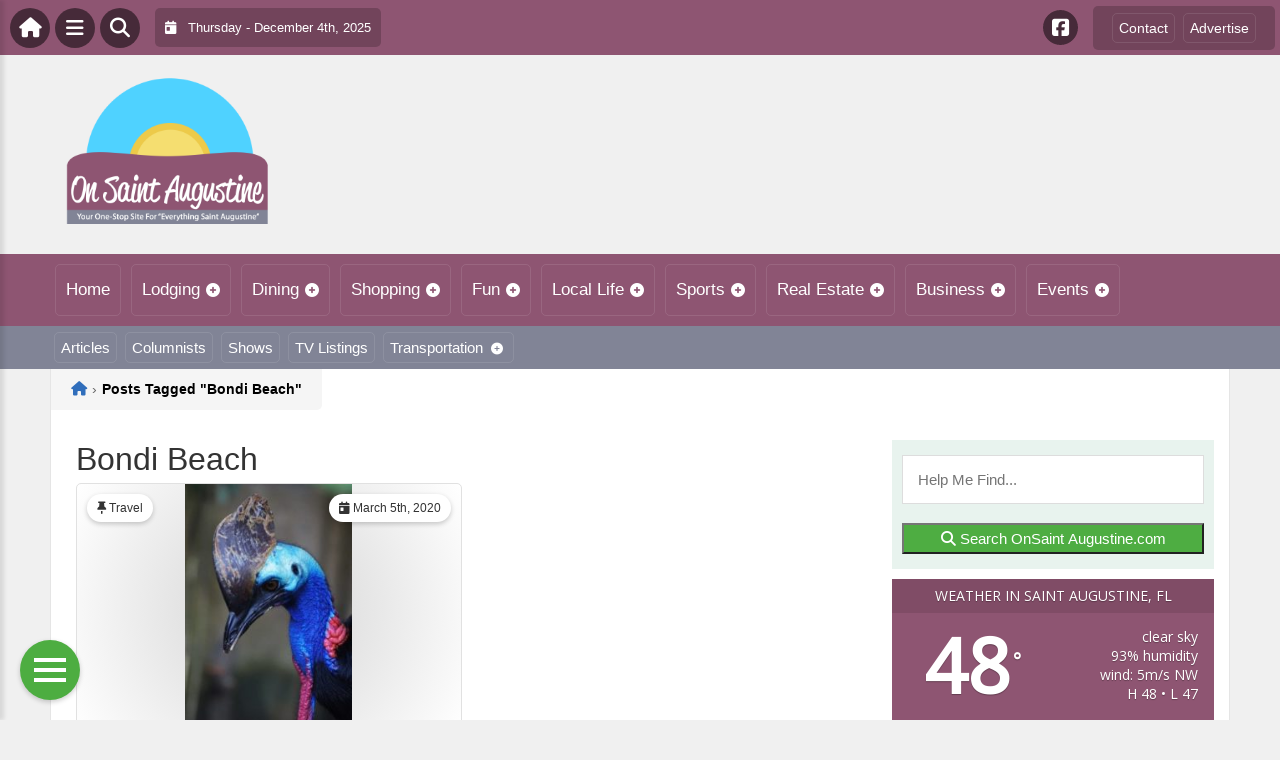

--- FILE ---
content_type: text/html; charset=UTF-8
request_url: https://onstaugustine.com/wp-admin/admin-ajax.php
body_size: -24
content:
<div id="awesome-weather-saint-augustine" class="custom-bg-color awesome-weather-wrap awecf awe_with_stats awe_without_icons awe_with_forecast  awe_wide awe-cityid-4170894 awe-code-800 awe-desc-clear-sky"  style=" background-color: #8E5572; color: #ffffff; ">


	
	<div class="awesome-weather-header awecf"><span>Weather in Saint Augustine, FL</span></div>

		
		<div class="awecf">
		<div class="awesome-weather-current-temp">
			<strong>
			48<sup>&deg;</sup>
						</strong>
		</div><!-- /.awesome-weather-current-temp -->
		
				<div class="awesome-weather-todays-stats">
			<div class="awe_desc">clear sky</div>
			<div class="awe_humidty">93% humidity</div>
			<div class="awe_wind">wind: 5m/s NW</div>
			<div class="awe_highlow">H 48 &bull; L 47</div>	
		</div><!-- /.awesome-weather-todays-stats -->
				</div>
		
		
		
		<div class="awesome-weather-forecast awe_days_4 awecf">
	
							<div class="awesome-weather-forecast-day">
										<div class="awesome-weather-forecast-day-temp">66<sup>&deg;</sup></div>
					<div class="awesome-weather-forecast-day-abbr">Thu</div>
				</div>
							<div class="awesome-weather-forecast-day">
										<div class="awesome-weather-forecast-day-temp">78<sup>&deg;</sup></div>
					<div class="awesome-weather-forecast-day-abbr">Fri</div>
				</div>
							<div class="awesome-weather-forecast-day">
										<div class="awesome-weather-forecast-day-temp">73<sup>&deg;</sup></div>
					<div class="awesome-weather-forecast-day-abbr">Sat</div>
				</div>
							<div class="awesome-weather-forecast-day">
										<div class="awesome-weather-forecast-day-temp">74<sup>&deg;</sup></div>
					<div class="awesome-weather-forecast-day-abbr">Sun</div>
				</div>
				
		</div><!-- /.awesome-weather-forecast -->
	
		
		
	

</div><!-- /.awesome-weather-wrap: wide -->